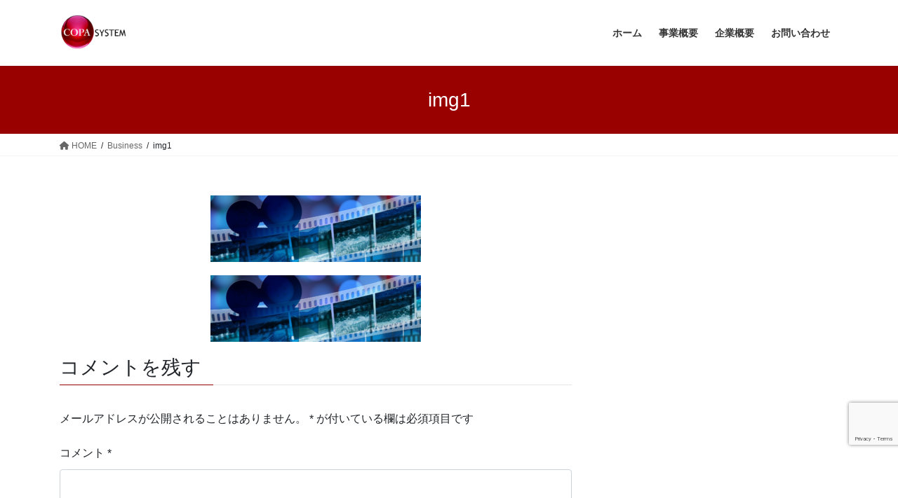

--- FILE ---
content_type: text/html; charset=utf-8
request_url: https://www.google.com/recaptcha/api2/anchor?ar=1&k=6LeYQTkhAAAAAOI4n0Ult9Z1vTsID-7Q3CAxZllT&co=aHR0cHM6Ly9jb3Bhc3lzdGVtLmNvLmpwOjQ0Mw..&hl=en&v=N67nZn4AqZkNcbeMu4prBgzg&size=invisible&anchor-ms=20000&execute-ms=30000&cb=lfe82a8ck5ru
body_size: 48604
content:
<!DOCTYPE HTML><html dir="ltr" lang="en"><head><meta http-equiv="Content-Type" content="text/html; charset=UTF-8">
<meta http-equiv="X-UA-Compatible" content="IE=edge">
<title>reCAPTCHA</title>
<style type="text/css">
/* cyrillic-ext */
@font-face {
  font-family: 'Roboto';
  font-style: normal;
  font-weight: 400;
  font-stretch: 100%;
  src: url(//fonts.gstatic.com/s/roboto/v48/KFO7CnqEu92Fr1ME7kSn66aGLdTylUAMa3GUBHMdazTgWw.woff2) format('woff2');
  unicode-range: U+0460-052F, U+1C80-1C8A, U+20B4, U+2DE0-2DFF, U+A640-A69F, U+FE2E-FE2F;
}
/* cyrillic */
@font-face {
  font-family: 'Roboto';
  font-style: normal;
  font-weight: 400;
  font-stretch: 100%;
  src: url(//fonts.gstatic.com/s/roboto/v48/KFO7CnqEu92Fr1ME7kSn66aGLdTylUAMa3iUBHMdazTgWw.woff2) format('woff2');
  unicode-range: U+0301, U+0400-045F, U+0490-0491, U+04B0-04B1, U+2116;
}
/* greek-ext */
@font-face {
  font-family: 'Roboto';
  font-style: normal;
  font-weight: 400;
  font-stretch: 100%;
  src: url(//fonts.gstatic.com/s/roboto/v48/KFO7CnqEu92Fr1ME7kSn66aGLdTylUAMa3CUBHMdazTgWw.woff2) format('woff2');
  unicode-range: U+1F00-1FFF;
}
/* greek */
@font-face {
  font-family: 'Roboto';
  font-style: normal;
  font-weight: 400;
  font-stretch: 100%;
  src: url(//fonts.gstatic.com/s/roboto/v48/KFO7CnqEu92Fr1ME7kSn66aGLdTylUAMa3-UBHMdazTgWw.woff2) format('woff2');
  unicode-range: U+0370-0377, U+037A-037F, U+0384-038A, U+038C, U+038E-03A1, U+03A3-03FF;
}
/* math */
@font-face {
  font-family: 'Roboto';
  font-style: normal;
  font-weight: 400;
  font-stretch: 100%;
  src: url(//fonts.gstatic.com/s/roboto/v48/KFO7CnqEu92Fr1ME7kSn66aGLdTylUAMawCUBHMdazTgWw.woff2) format('woff2');
  unicode-range: U+0302-0303, U+0305, U+0307-0308, U+0310, U+0312, U+0315, U+031A, U+0326-0327, U+032C, U+032F-0330, U+0332-0333, U+0338, U+033A, U+0346, U+034D, U+0391-03A1, U+03A3-03A9, U+03B1-03C9, U+03D1, U+03D5-03D6, U+03F0-03F1, U+03F4-03F5, U+2016-2017, U+2034-2038, U+203C, U+2040, U+2043, U+2047, U+2050, U+2057, U+205F, U+2070-2071, U+2074-208E, U+2090-209C, U+20D0-20DC, U+20E1, U+20E5-20EF, U+2100-2112, U+2114-2115, U+2117-2121, U+2123-214F, U+2190, U+2192, U+2194-21AE, U+21B0-21E5, U+21F1-21F2, U+21F4-2211, U+2213-2214, U+2216-22FF, U+2308-230B, U+2310, U+2319, U+231C-2321, U+2336-237A, U+237C, U+2395, U+239B-23B7, U+23D0, U+23DC-23E1, U+2474-2475, U+25AF, U+25B3, U+25B7, U+25BD, U+25C1, U+25CA, U+25CC, U+25FB, U+266D-266F, U+27C0-27FF, U+2900-2AFF, U+2B0E-2B11, U+2B30-2B4C, U+2BFE, U+3030, U+FF5B, U+FF5D, U+1D400-1D7FF, U+1EE00-1EEFF;
}
/* symbols */
@font-face {
  font-family: 'Roboto';
  font-style: normal;
  font-weight: 400;
  font-stretch: 100%;
  src: url(//fonts.gstatic.com/s/roboto/v48/KFO7CnqEu92Fr1ME7kSn66aGLdTylUAMaxKUBHMdazTgWw.woff2) format('woff2');
  unicode-range: U+0001-000C, U+000E-001F, U+007F-009F, U+20DD-20E0, U+20E2-20E4, U+2150-218F, U+2190, U+2192, U+2194-2199, U+21AF, U+21E6-21F0, U+21F3, U+2218-2219, U+2299, U+22C4-22C6, U+2300-243F, U+2440-244A, U+2460-24FF, U+25A0-27BF, U+2800-28FF, U+2921-2922, U+2981, U+29BF, U+29EB, U+2B00-2BFF, U+4DC0-4DFF, U+FFF9-FFFB, U+10140-1018E, U+10190-1019C, U+101A0, U+101D0-101FD, U+102E0-102FB, U+10E60-10E7E, U+1D2C0-1D2D3, U+1D2E0-1D37F, U+1F000-1F0FF, U+1F100-1F1AD, U+1F1E6-1F1FF, U+1F30D-1F30F, U+1F315, U+1F31C, U+1F31E, U+1F320-1F32C, U+1F336, U+1F378, U+1F37D, U+1F382, U+1F393-1F39F, U+1F3A7-1F3A8, U+1F3AC-1F3AF, U+1F3C2, U+1F3C4-1F3C6, U+1F3CA-1F3CE, U+1F3D4-1F3E0, U+1F3ED, U+1F3F1-1F3F3, U+1F3F5-1F3F7, U+1F408, U+1F415, U+1F41F, U+1F426, U+1F43F, U+1F441-1F442, U+1F444, U+1F446-1F449, U+1F44C-1F44E, U+1F453, U+1F46A, U+1F47D, U+1F4A3, U+1F4B0, U+1F4B3, U+1F4B9, U+1F4BB, U+1F4BF, U+1F4C8-1F4CB, U+1F4D6, U+1F4DA, U+1F4DF, U+1F4E3-1F4E6, U+1F4EA-1F4ED, U+1F4F7, U+1F4F9-1F4FB, U+1F4FD-1F4FE, U+1F503, U+1F507-1F50B, U+1F50D, U+1F512-1F513, U+1F53E-1F54A, U+1F54F-1F5FA, U+1F610, U+1F650-1F67F, U+1F687, U+1F68D, U+1F691, U+1F694, U+1F698, U+1F6AD, U+1F6B2, U+1F6B9-1F6BA, U+1F6BC, U+1F6C6-1F6CF, U+1F6D3-1F6D7, U+1F6E0-1F6EA, U+1F6F0-1F6F3, U+1F6F7-1F6FC, U+1F700-1F7FF, U+1F800-1F80B, U+1F810-1F847, U+1F850-1F859, U+1F860-1F887, U+1F890-1F8AD, U+1F8B0-1F8BB, U+1F8C0-1F8C1, U+1F900-1F90B, U+1F93B, U+1F946, U+1F984, U+1F996, U+1F9E9, U+1FA00-1FA6F, U+1FA70-1FA7C, U+1FA80-1FA89, U+1FA8F-1FAC6, U+1FACE-1FADC, U+1FADF-1FAE9, U+1FAF0-1FAF8, U+1FB00-1FBFF;
}
/* vietnamese */
@font-face {
  font-family: 'Roboto';
  font-style: normal;
  font-weight: 400;
  font-stretch: 100%;
  src: url(//fonts.gstatic.com/s/roboto/v48/KFO7CnqEu92Fr1ME7kSn66aGLdTylUAMa3OUBHMdazTgWw.woff2) format('woff2');
  unicode-range: U+0102-0103, U+0110-0111, U+0128-0129, U+0168-0169, U+01A0-01A1, U+01AF-01B0, U+0300-0301, U+0303-0304, U+0308-0309, U+0323, U+0329, U+1EA0-1EF9, U+20AB;
}
/* latin-ext */
@font-face {
  font-family: 'Roboto';
  font-style: normal;
  font-weight: 400;
  font-stretch: 100%;
  src: url(//fonts.gstatic.com/s/roboto/v48/KFO7CnqEu92Fr1ME7kSn66aGLdTylUAMa3KUBHMdazTgWw.woff2) format('woff2');
  unicode-range: U+0100-02BA, U+02BD-02C5, U+02C7-02CC, U+02CE-02D7, U+02DD-02FF, U+0304, U+0308, U+0329, U+1D00-1DBF, U+1E00-1E9F, U+1EF2-1EFF, U+2020, U+20A0-20AB, U+20AD-20C0, U+2113, U+2C60-2C7F, U+A720-A7FF;
}
/* latin */
@font-face {
  font-family: 'Roboto';
  font-style: normal;
  font-weight: 400;
  font-stretch: 100%;
  src: url(//fonts.gstatic.com/s/roboto/v48/KFO7CnqEu92Fr1ME7kSn66aGLdTylUAMa3yUBHMdazQ.woff2) format('woff2');
  unicode-range: U+0000-00FF, U+0131, U+0152-0153, U+02BB-02BC, U+02C6, U+02DA, U+02DC, U+0304, U+0308, U+0329, U+2000-206F, U+20AC, U+2122, U+2191, U+2193, U+2212, U+2215, U+FEFF, U+FFFD;
}
/* cyrillic-ext */
@font-face {
  font-family: 'Roboto';
  font-style: normal;
  font-weight: 500;
  font-stretch: 100%;
  src: url(//fonts.gstatic.com/s/roboto/v48/KFO7CnqEu92Fr1ME7kSn66aGLdTylUAMa3GUBHMdazTgWw.woff2) format('woff2');
  unicode-range: U+0460-052F, U+1C80-1C8A, U+20B4, U+2DE0-2DFF, U+A640-A69F, U+FE2E-FE2F;
}
/* cyrillic */
@font-face {
  font-family: 'Roboto';
  font-style: normal;
  font-weight: 500;
  font-stretch: 100%;
  src: url(//fonts.gstatic.com/s/roboto/v48/KFO7CnqEu92Fr1ME7kSn66aGLdTylUAMa3iUBHMdazTgWw.woff2) format('woff2');
  unicode-range: U+0301, U+0400-045F, U+0490-0491, U+04B0-04B1, U+2116;
}
/* greek-ext */
@font-face {
  font-family: 'Roboto';
  font-style: normal;
  font-weight: 500;
  font-stretch: 100%;
  src: url(//fonts.gstatic.com/s/roboto/v48/KFO7CnqEu92Fr1ME7kSn66aGLdTylUAMa3CUBHMdazTgWw.woff2) format('woff2');
  unicode-range: U+1F00-1FFF;
}
/* greek */
@font-face {
  font-family: 'Roboto';
  font-style: normal;
  font-weight: 500;
  font-stretch: 100%;
  src: url(//fonts.gstatic.com/s/roboto/v48/KFO7CnqEu92Fr1ME7kSn66aGLdTylUAMa3-UBHMdazTgWw.woff2) format('woff2');
  unicode-range: U+0370-0377, U+037A-037F, U+0384-038A, U+038C, U+038E-03A1, U+03A3-03FF;
}
/* math */
@font-face {
  font-family: 'Roboto';
  font-style: normal;
  font-weight: 500;
  font-stretch: 100%;
  src: url(//fonts.gstatic.com/s/roboto/v48/KFO7CnqEu92Fr1ME7kSn66aGLdTylUAMawCUBHMdazTgWw.woff2) format('woff2');
  unicode-range: U+0302-0303, U+0305, U+0307-0308, U+0310, U+0312, U+0315, U+031A, U+0326-0327, U+032C, U+032F-0330, U+0332-0333, U+0338, U+033A, U+0346, U+034D, U+0391-03A1, U+03A3-03A9, U+03B1-03C9, U+03D1, U+03D5-03D6, U+03F0-03F1, U+03F4-03F5, U+2016-2017, U+2034-2038, U+203C, U+2040, U+2043, U+2047, U+2050, U+2057, U+205F, U+2070-2071, U+2074-208E, U+2090-209C, U+20D0-20DC, U+20E1, U+20E5-20EF, U+2100-2112, U+2114-2115, U+2117-2121, U+2123-214F, U+2190, U+2192, U+2194-21AE, U+21B0-21E5, U+21F1-21F2, U+21F4-2211, U+2213-2214, U+2216-22FF, U+2308-230B, U+2310, U+2319, U+231C-2321, U+2336-237A, U+237C, U+2395, U+239B-23B7, U+23D0, U+23DC-23E1, U+2474-2475, U+25AF, U+25B3, U+25B7, U+25BD, U+25C1, U+25CA, U+25CC, U+25FB, U+266D-266F, U+27C0-27FF, U+2900-2AFF, U+2B0E-2B11, U+2B30-2B4C, U+2BFE, U+3030, U+FF5B, U+FF5D, U+1D400-1D7FF, U+1EE00-1EEFF;
}
/* symbols */
@font-face {
  font-family: 'Roboto';
  font-style: normal;
  font-weight: 500;
  font-stretch: 100%;
  src: url(//fonts.gstatic.com/s/roboto/v48/KFO7CnqEu92Fr1ME7kSn66aGLdTylUAMaxKUBHMdazTgWw.woff2) format('woff2');
  unicode-range: U+0001-000C, U+000E-001F, U+007F-009F, U+20DD-20E0, U+20E2-20E4, U+2150-218F, U+2190, U+2192, U+2194-2199, U+21AF, U+21E6-21F0, U+21F3, U+2218-2219, U+2299, U+22C4-22C6, U+2300-243F, U+2440-244A, U+2460-24FF, U+25A0-27BF, U+2800-28FF, U+2921-2922, U+2981, U+29BF, U+29EB, U+2B00-2BFF, U+4DC0-4DFF, U+FFF9-FFFB, U+10140-1018E, U+10190-1019C, U+101A0, U+101D0-101FD, U+102E0-102FB, U+10E60-10E7E, U+1D2C0-1D2D3, U+1D2E0-1D37F, U+1F000-1F0FF, U+1F100-1F1AD, U+1F1E6-1F1FF, U+1F30D-1F30F, U+1F315, U+1F31C, U+1F31E, U+1F320-1F32C, U+1F336, U+1F378, U+1F37D, U+1F382, U+1F393-1F39F, U+1F3A7-1F3A8, U+1F3AC-1F3AF, U+1F3C2, U+1F3C4-1F3C6, U+1F3CA-1F3CE, U+1F3D4-1F3E0, U+1F3ED, U+1F3F1-1F3F3, U+1F3F5-1F3F7, U+1F408, U+1F415, U+1F41F, U+1F426, U+1F43F, U+1F441-1F442, U+1F444, U+1F446-1F449, U+1F44C-1F44E, U+1F453, U+1F46A, U+1F47D, U+1F4A3, U+1F4B0, U+1F4B3, U+1F4B9, U+1F4BB, U+1F4BF, U+1F4C8-1F4CB, U+1F4D6, U+1F4DA, U+1F4DF, U+1F4E3-1F4E6, U+1F4EA-1F4ED, U+1F4F7, U+1F4F9-1F4FB, U+1F4FD-1F4FE, U+1F503, U+1F507-1F50B, U+1F50D, U+1F512-1F513, U+1F53E-1F54A, U+1F54F-1F5FA, U+1F610, U+1F650-1F67F, U+1F687, U+1F68D, U+1F691, U+1F694, U+1F698, U+1F6AD, U+1F6B2, U+1F6B9-1F6BA, U+1F6BC, U+1F6C6-1F6CF, U+1F6D3-1F6D7, U+1F6E0-1F6EA, U+1F6F0-1F6F3, U+1F6F7-1F6FC, U+1F700-1F7FF, U+1F800-1F80B, U+1F810-1F847, U+1F850-1F859, U+1F860-1F887, U+1F890-1F8AD, U+1F8B0-1F8BB, U+1F8C0-1F8C1, U+1F900-1F90B, U+1F93B, U+1F946, U+1F984, U+1F996, U+1F9E9, U+1FA00-1FA6F, U+1FA70-1FA7C, U+1FA80-1FA89, U+1FA8F-1FAC6, U+1FACE-1FADC, U+1FADF-1FAE9, U+1FAF0-1FAF8, U+1FB00-1FBFF;
}
/* vietnamese */
@font-face {
  font-family: 'Roboto';
  font-style: normal;
  font-weight: 500;
  font-stretch: 100%;
  src: url(//fonts.gstatic.com/s/roboto/v48/KFO7CnqEu92Fr1ME7kSn66aGLdTylUAMa3OUBHMdazTgWw.woff2) format('woff2');
  unicode-range: U+0102-0103, U+0110-0111, U+0128-0129, U+0168-0169, U+01A0-01A1, U+01AF-01B0, U+0300-0301, U+0303-0304, U+0308-0309, U+0323, U+0329, U+1EA0-1EF9, U+20AB;
}
/* latin-ext */
@font-face {
  font-family: 'Roboto';
  font-style: normal;
  font-weight: 500;
  font-stretch: 100%;
  src: url(//fonts.gstatic.com/s/roboto/v48/KFO7CnqEu92Fr1ME7kSn66aGLdTylUAMa3KUBHMdazTgWw.woff2) format('woff2');
  unicode-range: U+0100-02BA, U+02BD-02C5, U+02C7-02CC, U+02CE-02D7, U+02DD-02FF, U+0304, U+0308, U+0329, U+1D00-1DBF, U+1E00-1E9F, U+1EF2-1EFF, U+2020, U+20A0-20AB, U+20AD-20C0, U+2113, U+2C60-2C7F, U+A720-A7FF;
}
/* latin */
@font-face {
  font-family: 'Roboto';
  font-style: normal;
  font-weight: 500;
  font-stretch: 100%;
  src: url(//fonts.gstatic.com/s/roboto/v48/KFO7CnqEu92Fr1ME7kSn66aGLdTylUAMa3yUBHMdazQ.woff2) format('woff2');
  unicode-range: U+0000-00FF, U+0131, U+0152-0153, U+02BB-02BC, U+02C6, U+02DA, U+02DC, U+0304, U+0308, U+0329, U+2000-206F, U+20AC, U+2122, U+2191, U+2193, U+2212, U+2215, U+FEFF, U+FFFD;
}
/* cyrillic-ext */
@font-face {
  font-family: 'Roboto';
  font-style: normal;
  font-weight: 900;
  font-stretch: 100%;
  src: url(//fonts.gstatic.com/s/roboto/v48/KFO7CnqEu92Fr1ME7kSn66aGLdTylUAMa3GUBHMdazTgWw.woff2) format('woff2');
  unicode-range: U+0460-052F, U+1C80-1C8A, U+20B4, U+2DE0-2DFF, U+A640-A69F, U+FE2E-FE2F;
}
/* cyrillic */
@font-face {
  font-family: 'Roboto';
  font-style: normal;
  font-weight: 900;
  font-stretch: 100%;
  src: url(//fonts.gstatic.com/s/roboto/v48/KFO7CnqEu92Fr1ME7kSn66aGLdTylUAMa3iUBHMdazTgWw.woff2) format('woff2');
  unicode-range: U+0301, U+0400-045F, U+0490-0491, U+04B0-04B1, U+2116;
}
/* greek-ext */
@font-face {
  font-family: 'Roboto';
  font-style: normal;
  font-weight: 900;
  font-stretch: 100%;
  src: url(//fonts.gstatic.com/s/roboto/v48/KFO7CnqEu92Fr1ME7kSn66aGLdTylUAMa3CUBHMdazTgWw.woff2) format('woff2');
  unicode-range: U+1F00-1FFF;
}
/* greek */
@font-face {
  font-family: 'Roboto';
  font-style: normal;
  font-weight: 900;
  font-stretch: 100%;
  src: url(//fonts.gstatic.com/s/roboto/v48/KFO7CnqEu92Fr1ME7kSn66aGLdTylUAMa3-UBHMdazTgWw.woff2) format('woff2');
  unicode-range: U+0370-0377, U+037A-037F, U+0384-038A, U+038C, U+038E-03A1, U+03A3-03FF;
}
/* math */
@font-face {
  font-family: 'Roboto';
  font-style: normal;
  font-weight: 900;
  font-stretch: 100%;
  src: url(//fonts.gstatic.com/s/roboto/v48/KFO7CnqEu92Fr1ME7kSn66aGLdTylUAMawCUBHMdazTgWw.woff2) format('woff2');
  unicode-range: U+0302-0303, U+0305, U+0307-0308, U+0310, U+0312, U+0315, U+031A, U+0326-0327, U+032C, U+032F-0330, U+0332-0333, U+0338, U+033A, U+0346, U+034D, U+0391-03A1, U+03A3-03A9, U+03B1-03C9, U+03D1, U+03D5-03D6, U+03F0-03F1, U+03F4-03F5, U+2016-2017, U+2034-2038, U+203C, U+2040, U+2043, U+2047, U+2050, U+2057, U+205F, U+2070-2071, U+2074-208E, U+2090-209C, U+20D0-20DC, U+20E1, U+20E5-20EF, U+2100-2112, U+2114-2115, U+2117-2121, U+2123-214F, U+2190, U+2192, U+2194-21AE, U+21B0-21E5, U+21F1-21F2, U+21F4-2211, U+2213-2214, U+2216-22FF, U+2308-230B, U+2310, U+2319, U+231C-2321, U+2336-237A, U+237C, U+2395, U+239B-23B7, U+23D0, U+23DC-23E1, U+2474-2475, U+25AF, U+25B3, U+25B7, U+25BD, U+25C1, U+25CA, U+25CC, U+25FB, U+266D-266F, U+27C0-27FF, U+2900-2AFF, U+2B0E-2B11, U+2B30-2B4C, U+2BFE, U+3030, U+FF5B, U+FF5D, U+1D400-1D7FF, U+1EE00-1EEFF;
}
/* symbols */
@font-face {
  font-family: 'Roboto';
  font-style: normal;
  font-weight: 900;
  font-stretch: 100%;
  src: url(//fonts.gstatic.com/s/roboto/v48/KFO7CnqEu92Fr1ME7kSn66aGLdTylUAMaxKUBHMdazTgWw.woff2) format('woff2');
  unicode-range: U+0001-000C, U+000E-001F, U+007F-009F, U+20DD-20E0, U+20E2-20E4, U+2150-218F, U+2190, U+2192, U+2194-2199, U+21AF, U+21E6-21F0, U+21F3, U+2218-2219, U+2299, U+22C4-22C6, U+2300-243F, U+2440-244A, U+2460-24FF, U+25A0-27BF, U+2800-28FF, U+2921-2922, U+2981, U+29BF, U+29EB, U+2B00-2BFF, U+4DC0-4DFF, U+FFF9-FFFB, U+10140-1018E, U+10190-1019C, U+101A0, U+101D0-101FD, U+102E0-102FB, U+10E60-10E7E, U+1D2C0-1D2D3, U+1D2E0-1D37F, U+1F000-1F0FF, U+1F100-1F1AD, U+1F1E6-1F1FF, U+1F30D-1F30F, U+1F315, U+1F31C, U+1F31E, U+1F320-1F32C, U+1F336, U+1F378, U+1F37D, U+1F382, U+1F393-1F39F, U+1F3A7-1F3A8, U+1F3AC-1F3AF, U+1F3C2, U+1F3C4-1F3C6, U+1F3CA-1F3CE, U+1F3D4-1F3E0, U+1F3ED, U+1F3F1-1F3F3, U+1F3F5-1F3F7, U+1F408, U+1F415, U+1F41F, U+1F426, U+1F43F, U+1F441-1F442, U+1F444, U+1F446-1F449, U+1F44C-1F44E, U+1F453, U+1F46A, U+1F47D, U+1F4A3, U+1F4B0, U+1F4B3, U+1F4B9, U+1F4BB, U+1F4BF, U+1F4C8-1F4CB, U+1F4D6, U+1F4DA, U+1F4DF, U+1F4E3-1F4E6, U+1F4EA-1F4ED, U+1F4F7, U+1F4F9-1F4FB, U+1F4FD-1F4FE, U+1F503, U+1F507-1F50B, U+1F50D, U+1F512-1F513, U+1F53E-1F54A, U+1F54F-1F5FA, U+1F610, U+1F650-1F67F, U+1F687, U+1F68D, U+1F691, U+1F694, U+1F698, U+1F6AD, U+1F6B2, U+1F6B9-1F6BA, U+1F6BC, U+1F6C6-1F6CF, U+1F6D3-1F6D7, U+1F6E0-1F6EA, U+1F6F0-1F6F3, U+1F6F7-1F6FC, U+1F700-1F7FF, U+1F800-1F80B, U+1F810-1F847, U+1F850-1F859, U+1F860-1F887, U+1F890-1F8AD, U+1F8B0-1F8BB, U+1F8C0-1F8C1, U+1F900-1F90B, U+1F93B, U+1F946, U+1F984, U+1F996, U+1F9E9, U+1FA00-1FA6F, U+1FA70-1FA7C, U+1FA80-1FA89, U+1FA8F-1FAC6, U+1FACE-1FADC, U+1FADF-1FAE9, U+1FAF0-1FAF8, U+1FB00-1FBFF;
}
/* vietnamese */
@font-face {
  font-family: 'Roboto';
  font-style: normal;
  font-weight: 900;
  font-stretch: 100%;
  src: url(//fonts.gstatic.com/s/roboto/v48/KFO7CnqEu92Fr1ME7kSn66aGLdTylUAMa3OUBHMdazTgWw.woff2) format('woff2');
  unicode-range: U+0102-0103, U+0110-0111, U+0128-0129, U+0168-0169, U+01A0-01A1, U+01AF-01B0, U+0300-0301, U+0303-0304, U+0308-0309, U+0323, U+0329, U+1EA0-1EF9, U+20AB;
}
/* latin-ext */
@font-face {
  font-family: 'Roboto';
  font-style: normal;
  font-weight: 900;
  font-stretch: 100%;
  src: url(//fonts.gstatic.com/s/roboto/v48/KFO7CnqEu92Fr1ME7kSn66aGLdTylUAMa3KUBHMdazTgWw.woff2) format('woff2');
  unicode-range: U+0100-02BA, U+02BD-02C5, U+02C7-02CC, U+02CE-02D7, U+02DD-02FF, U+0304, U+0308, U+0329, U+1D00-1DBF, U+1E00-1E9F, U+1EF2-1EFF, U+2020, U+20A0-20AB, U+20AD-20C0, U+2113, U+2C60-2C7F, U+A720-A7FF;
}
/* latin */
@font-face {
  font-family: 'Roboto';
  font-style: normal;
  font-weight: 900;
  font-stretch: 100%;
  src: url(//fonts.gstatic.com/s/roboto/v48/KFO7CnqEu92Fr1ME7kSn66aGLdTylUAMa3yUBHMdazQ.woff2) format('woff2');
  unicode-range: U+0000-00FF, U+0131, U+0152-0153, U+02BB-02BC, U+02C6, U+02DA, U+02DC, U+0304, U+0308, U+0329, U+2000-206F, U+20AC, U+2122, U+2191, U+2193, U+2212, U+2215, U+FEFF, U+FFFD;
}

</style>
<link rel="stylesheet" type="text/css" href="https://www.gstatic.com/recaptcha/releases/N67nZn4AqZkNcbeMu4prBgzg/styles__ltr.css">
<script nonce="VVYoUFDzhyWj8haMH8bYYg" type="text/javascript">window['__recaptcha_api'] = 'https://www.google.com/recaptcha/api2/';</script>
<script type="text/javascript" src="https://www.gstatic.com/recaptcha/releases/N67nZn4AqZkNcbeMu4prBgzg/recaptcha__en.js" nonce="VVYoUFDzhyWj8haMH8bYYg">
      
    </script></head>
<body><div id="rc-anchor-alert" class="rc-anchor-alert"></div>
<input type="hidden" id="recaptcha-token" value="[base64]">
<script type="text/javascript" nonce="VVYoUFDzhyWj8haMH8bYYg">
      recaptcha.anchor.Main.init("[\x22ainput\x22,[\x22bgdata\x22,\x22\x22,\[base64]/[base64]/[base64]/[base64]/[base64]/UltsKytdPUU6KEU8MjA0OD9SW2wrK109RT4+NnwxOTI6KChFJjY0NTEyKT09NTUyOTYmJk0rMTxjLmxlbmd0aCYmKGMuY2hhckNvZGVBdChNKzEpJjY0NTEyKT09NTYzMjA/[base64]/[base64]/[base64]/[base64]/[base64]/[base64]/[base64]\x22,\[base64]\\u003d\\u003d\x22,\x22GsKQw7hTw4nCu8OAwq1fNcOzwqEGG8K4wqrDk8KCw7bCpg5RwoDCpggsG8KJDcKvWcKqw4Zowqwvw7ZvVFfChcO8E33Cr8KCMF17w7zDkjw+aDTCiMO1w7QdwroiARR/V8OKwqjDmGrDkMOcZsKASMKGC8OBSG7CrMOSw5/DqSIsw5bDv8KJwqPDjSxTwo3Cm8K/wrRxw7Z7w63DgG0EK2PCh8OVSMOuw5ZDw5HDsDfCsl86w4Juw47Ciz3DnCR4D8O4E3/Di8KODy/[base64]/w6fDgzTCoMKmRcKdwovDncOXw4YMGgRnw61nPMKzwqrCrlzCucKUw6MywpHCnsK6w6/CpzlKwqjDojxJB8O9KQhxwpfDl8Otw6PDrylTWsOYO8OZw7h1TsONPF5awoUFXcOfw5Rpw4wBw7vClkAhw73DucKcw47CkcOREl8gBcOVGxnDkFfDhAl4woDCo8KnwozDpCDDhMKfJx3DisKmwp/CqsO6SyHClFHCpmkFwqvDgsKvPsKHVcKVw59RwqvDqMOzwq82w5XCs8KPw5nCtSLDsUdEUsO/wqAQOH7CssK7w5fCicOTwpbCmVnCicOlw4bCsjTDn8Kow6HCmcKtw7N+HS9XJcO8wpYDwpxHPsO2CxcmR8KnIELDg8K8C8Klw5bCkijCjAV2fXVjwqvDnT8fVV/CkMK4PgDDgMOdw5l4K23CqgjDg8Omw5gpw4jDtcOaWQfDm8OQw58cbcKCwr7DqMKnOjg1SHrDlFkQwpxyIcKmKMORwrAwwooPw4jCuMOFLMKZw6ZkwrbCucOBwpYbw7/Ci2PDhcOPFVF/wpXCtUMPEsKjacO/woLCtMOvw57DtnfCssKidX4yw47DrknCqkDDpGjDu8KbwqM1woTCvcODwr1ZVAxTCsObTlcHwr/CgRF5SyFhSMOQWcOuwp/DjxYtwpHDijh6w6rDlMOdwptVwpDCnHTCi0nCjMK3QcKHEcOPw7oawrxrwqXCscODe1BXZyPChcK+w55Cw53Cizgtw7FxCsKGwrDDpcKiAMK1wpHDjcK/w4Mdw6xqNFlbwpEVBR/Cl1zDu8O9CF3CqljDsxNNJcOtwqDDnUoPwoHCn8KuP19Nw5PDsMOOcsKLMyHDtznCjB4DwolNbBTCkcO1w4QrRk7DpSzDvsOwO3/[base64]/[base64]/w43Dqz7CmHQiw6/[base64]/CrTTCmkXDrFxFV8KRwpPDjTJiA0preCY8UlNgw6JtIifDuWrDmcKMw5/CsGAWRUzDgzIGGFnCvsOJw4whc8KhWV4UwpR0XF1Xw77DvsOiw4nCpAUnwqJ6cCwwwrxUw7nCpC1WwqhpNcKPwpLCksO0w4wBw7RHNMONwoDDqcKBEMObwrjDkVTDqC3CpcOrwr/[base64]/[base64]/Dv2XChkozTsKXw43DkcOEwqfCowZGAcOZHBQ+w61Fw7/[base64]/CtcOqwq1yw6PDpMOTHcOAw6hEw6ZXw6fDgSrCgsKWBkDDncKNw4fDh8OJAsKgw7s4w6kLb1pgFgVANVvDp05Swowmw6XDrsKnw57DgMO6McOAwosTLsKCA8Kjw47CsGkJfTjCun/ChXPDk8Kkw7TDn8OkwpdOw6kMdUTDoQ7CuE3CmDjDmcO6w7N5PMK3wqFgSsOLEMOWA8O5w7XDpsK+w41zwpJWw4TDqxgqw5YDwp7DlhVSU8OBR8KGw5HDvcOHXhwfwo3DghoQSRd6YB/Dj8K4C8KiQCltf8O5dsOcwrbDl8O+wpXDrMKbSzbCg8OKQcKywrvDmsOdJmLDj19xw47DmMKCGjPCocO3w5nDqW/CvcK9RsO2AsKrZ8Kaw6TDnMOsYMO5w5daw7pWeMO2w7hmw6pLOg1AwoBTw7PDtcOtwrF0wqLCrMO5wqtGw5jDnnvDi8OywqvDrGAyZ8KNw7jDrn95w4VxVMOrw6IAKMO/FCZ/w5dFV8KoHUsiw74vwrtPwr1sRQRzKh/[base64]/DmWvDmiXCjVspwrXDiw0Gw6jCnwXCnMKdwqcmUVIOR8KQehrDvcKYw5URaAjDuXAQw6/[base64]/DtcKsGVUpwoB8w4HDm8OJdSp0UMKSMmV/wqYdwp7Dj1YdMsKhw4w0JUtxB19CEVkwwrAjf8O5EsO2Bw3DicOYe2rDiQHCkMKgRMO4EVEzfsO8w4hOaMOhVAfCnsO5PMKZwoBbwr07WWHCtMOzFcOhFV/CuMO9wosbw4ksw6PDl8Onw69WVUAQYMKzw6oVG8Krwp4xwqZ+wo5RAcKlRl3CrsOZJcK7dMOeJRDCicKTwpTCnMOkX1ZMw7rDmjwhLFzCn0vDgBcBw4zDvQ/[base64]/[base64]/XsOHdcKcOTXDgsOOwo3Dsn9VAMKlDFwUw4jCmsK/K8Knc8KHwolVwpDCnzclwoFlXFTDqGEvw4kDDnnDt8ORdDQ6SH3DrMKkbnHChzfDiR19QCYNwqTDt0nCnXZ7woHDszMbw4IKwp4cJMOuw4xsHk3DpMKIw4J/[base64]/[base64]/CoC5uQsOuw65JWgoUwpsNWyrDvT0qTMOSwp/CqQw0wpDChjjDmMOBwpzDiGrDpsKLYsOWw5fDpgLDg8KQwrDCj0PDuwsHwpR7wrsOOE/CpcO+wr7DicOXc8KBLXDCs8KLfDoxwoMgGjvDjgnCjFYICsOjaVTDt2rCk8KKwo/[base64]/Dm8O2wr4OC8OlAMOlRsOpFUF4EwHCtcOOMsKdw43DkcOsw63DqkZpwpTCm0tMMF/CsirDvxTCucOxYjzCsMKrFhQOw5HCqsKJwoVHXsKkw4Mvw5ggwrI3GwRrY8KKwph0woDCiHfDusKORyDCmTfCl8K3w4RSRWo3NEDCm8OLA8Kkf8KDCMOEw5o1wqrCssOLIsOKw4NZHMORAm/DhiMYwo/[base64]/Dh8OLwoY8w5t8wo5ZfFwlRcK3cV7DtMKJVsKqF21pHhDCi34FwpjDg1wAW8KHwo84wrUJwp9pwr1feUVBJsO6ScO/wpx+wqRewqrDqsK9FsK+woddDx0PTsOew7l8CVIjZAQJwqvDhsOUIsKpNcOdCTHCiD7CiMO9AsKIP0B+w63DsMOVRcO8woFpM8KGJW3Ct8OCw7/CpmfCoWsBw6HCjMOYw6okYg82M8KQfy7CkgXCg0AcwpHDvsOVw73DlT3DlCZyDR11ZsKOwpAgHcOaw5pcwp9gCsKPwpfClcOcw5QwwpPDhQRTESTCqsO/w4RFeMKJw4HDscKAw5zCmR4xwqNqajQkZFYyw4dSwrl5w5IcHsKQC8Oqw4zDr0FLBcOKw53Ds8OTP15Jw6/CknzDgmvDuzjCucKxIlVmJ8OJF8OPw5ZFwqHCj27Ch8K7w6zDjcOMwo4GbU4ZQcO3AH7CmMO5FXshw7szw7LDs8OVw5HDpMO7wrHCh2p9w6fCjcOgwqJMwrPCnx9+wrfCu8Kbw55Zw4gyE8K0QMOOw5XCmUpcYSt/wqjDsMKQwrXClGvDmnnDuHvCtlrCiTTDjExCwpZXRSPCgcKBw4HClsKOw4FkAxHCm8KZwpXDmRZRAsKuw4fCvHp8w7l0Vmgyw50UOjLDrEUfw4xQBEx1wqLCsXo7w6tDG8KKKALCvELDgsKOw7PDoMOcRcKRwppkwo/CosKUwrd+MMOzwr/CncKhG8K0Wx7DnsOXMgvDsmBaHMKIwrLCsMOEccKvZcOCwpHChEnDriXDsBbChQjCn8O/EDILw5dGw7zDpMKUCVrDiFHCmS0Fw53ClMK9b8KCw5lBw5VFwqDCo8KOScOwAG7CqMK6w6nChBjCv3zCqsK3w5dUXcOZaUhCQcKkbsOdCMK5AGAYMMKOwpYRFF3CqsKJRMOnw5AlwpwSbXNLw4BFw4rDn8KVWcKwwrMPw5rDlsKhwp7Ds0YSVsK0w7bDtF/Dm8OnwocfwoNrwqnCkMOXw4LCsjZ5wrJmwpVPw6fCkxLDhVlhR2J5MsKJwrw5d8Ohw6rDsmDDiMOEw65nJsO6E1XCkcK1DBIdUw0OwoJ8wpdhN1/DvcOEUWHDksKaDnYow45tJsOow4rDliLCi3PCvzbDocK6wrnCpcODZMKZUn3DnV1gw6RlYsOcw4kRw6RQDsO8XEHDqsKzeMOaw5jCv8KRAEkQVsOiwrHDiH5jwpLChkHChMO6HcOSDy/CnhvDoAHCtMOJAEfDg1Ubwo1nAWJeJcOHwr1HMsKsw7zCskPDmmrDv8KBwqfDvildw5XDvg5bF8OEw7bDimPCny9fw7TCkxsLwofCg8KeScOLbMOvw6/DnEd1XSrDo2Rxw6ppWSnChw02woPCs8KhJkcTwpoBwpZXwqtQw5YWL8OcfMOzwqhkwo8nbUnDnHUEM8ODwrvDrTh8wqNvwqrDisOTXsKtSsOcFB0bwpojwojCtcOsZsK7ElNoOsOgESfDrW/[base64]/w41bw5kCwr8OD8KnwrjCtcOYwqfDt0nCtm4XGcKXDMOmOGbChsO1YDkpasORa2NMPTfDiMOJwpLDvFHDnsKtw44Mw4QEwpwhwpAnYEfCgcOTHcK2FMK+KsO2W8K7wpN+w416Uz8DC2IHw4bCiW/[base64]/ClcOtcmPCowonYULDuwAyw6MsDMO2JybDsB3DpMK8f0wMOX3CvD0Iw5c/emwuwotCwoU4cFHDnsOYwqrCsVhzcsKFF8K4T8Krdx8LG8KDEMKIwrIMw6TCtWx0HUzDvzpndcK+C24iESBiQlsjJjzCgWXDsG/DvDgPwpQaw45OGMKZSkpuLMKhwqjCmsKMwo/CvWYpw7MaXcKTSMOMSFjCuH13w4l6EkTDjR/DjMOUw7vCnVpxbBnDkytIX8OSwrJBEBRlS01eVCdrBnLCmC/Co8OxDgnDnlHDiRLCgV3DoTvDn2fCuQrCjMK2AsK0GRXDhMOuUFgFKBRGYz7ClXlsVgNTYcKBw5bDoMKRfcOOYMOVasKIZhYkfmslw43Cl8O0HVllw5zDpkTCoMO8w4TDgEDCphxFw5JcwpR/J8Kww4fDtHg2w5bDjWrChMKYcsOuw7IpDcKTVg5JVMK4w6hAwqbDgQ3DvsO0w4fDg8K7wrYGw4vCvAvDrMKmFcKvw43CgcO0wonCtGHCgEJ8b2XCgTcOw4YGw7nCgxHDgcK+w6zDjhAtFsKDw7/DpcKkDsO5wowFw7/DrsOSw5bDoMOJwq/DmMOsHzcGQRMvw7EyKMOBCMK6Xw56fBBPw4DDucOIwqRhwp7CpjErwr04wr7DugPDkRd+wqnDoxPCjMKARCt7XzjDosKRYsKnw7dmZsKSw7PCnQnCiMO0GcOhFGLDlzNYw4jDpg/CghAWQ8KowqvDvQXCsMOfJ8KkUC8oecOzwrsaFB/DmizCo2gyPMOuFMOMwq/DjBrDs8OfbjXDhRLConJlScKFwr/Dgw7CjxLDl0zDgUTCj3jCqV4xJAHCusO8IcO0woLCnsK/EyMfwqPDuMOuwoIKfhs7CcKOwr1EJ8O0w7Rqw5LCs8KmGl05wpDCkBwqw6fDsWRJwr0pwppWQW/[base64]/eQowC8KLwpnDonktw4c0Wk7CtzLDnDLCusOWXxM6w6HDm8OBw7TCjsOLwqE0wpA5w5sdw5Rvwr8Vwp/DtMOWw7ZswpI8XXPDisO1w6IQwoYaw7MdNMO/E8Kww6fCj8Otw5Q2MHTDncOMw4fCu1PDjcKbw4fCqMOzw4R/Q8KWFsKxZcOxAcOwwrA4M8OUaRkDw4HDoituw7duw7HCiATDiMO3AMOPJirCt8Ocw4rDhlR6wpQ7aRUlw61FfsKcAsKdw4R0BF1cw5xdZFzCjVw/XMO7dU02UsKbw5/CtRtFe8KGZcKHVsOBFTnDsQjDhsOUwpvCnsKNwq/Dp8KjdMKAwrkYUcKcw74vwpvCmj0ZwqAxw7TDlwLDpyZrO8KSEcOscyptwpEuPcKHQsOjaFlQKlfCviHDhBfDgArDpcOtQMOawrnCuQhwwq8CR8OMITbCvsOCw7BfYElJw58aw6BgSMO2wq04JmvDmxg6woRzwog/Um0Rw4/DlsOBZ0/[base64]/[base64]/w6Z1w6PCu8O9M8O5Q8K+Y8OvOUkqYxDCjzTCjcK2BxBkwrQNw4HDlhAgcQPDrQJIJcKYNMOFw5zDjMO3wr/[base64]/[base64]/[base64]/Di2kswrFyCF7DuMOGwplHT8KjwqIxWGh5wrRuw547b8OtOTrDnUtpbcKUAiBPdMKmwo8Rw5XDicOxVSnChzTDnBDCtMOGMQPCosOSwrnDvWPCrsOnwoLDlztGw57CmMOUFDVFwroZw4sPWhHDlhh/IcOBwqI5wp3CoDBJwrEGJcOhX8KDwoDCo8Knw6TCgUkqwo5RwoXCiMKpw4HDt2bCgMOtBsKuw7/CuBZWeH00JlTCkcKrwpc2w4hSw7FmAsKfAsO1woPDhFXDiB4tw7gIDE/DrMKawrIYeEJuOMKHwokwW8OvSmdPw5UwwqQiLg3ChMKSw4HCksODGQ0Hw5zDqcKMw4/[base64]/wqbCksK4w5nDjMOkwqPDo8O5w5nDhFFJScKcw4o+RQhWw4fClTzCvsKEwpPDg8K4bcOwwoDDr8Kfw4XCgF1BwqUtLMOXwqVLw7Fbw5TCrcKiMRTCtAnCrXVcwrIxPcO3w4vDvMKSdcOJw6nCsMKnwq1XLi3Ck8KMwr/CtsKOQ0vDlQBWwrLDoHAkw7vCp1nCgHVhL3JRVsO+BHlVB1fDuznCosOLw7DCisOcVnnClE3CuAA8SHfDlsOcw6h+w7RewrNSwpd6dx7Dk1PDuMOldMKID8KIbTgHwpnCq1sSw6XCiG/CoMKHbcOVZQvCrMOMwqjDnMKqw64Mw5PCrsOnwqLCulA8wrMyFW/DjMKxw6jCqMKGeSs8Igc2wqwpfMKjwqVYZcO9wpTDq8OywpDDrcKBw6JDw5vDlsO/w5Rvwpp4wqDDlhcoDMK+PlZ2w73CvcOQwrQCwplQw4TDlWMXW8KaS8OHP0gINV1MYG1mVSfChTnDm1fCkcK0wp1ywq/[base64]/DvMOAf1A3OAA6YcOrYU1Nw58jNcKNw7HCoW5OF1rCvTvCqDoYdcKZw7piJGZKZxfCj8Oqw5BLJ8OxJMOERQRRw7FXwrfCkjPCncKfw4HDv8Kiw4HDiRgAwrbCuWEfwq/[base64]/[base64]/w5LCsMKbwoXDvAUOG8Omw5PCosOhwp9/GiovM8Ohw6XDtzJJw4ZHw7/DuE1xwoLDp0LCk8O4w5vDkcOxw4HCn8KbUsO2P8KLT8Oawrx9w45yw4pawq3CkMO7w6s1ZMK0aTPCszjCuELDscOMwpXCoF/ChsKDTTVYWi/CnBvDrMO6WMOlQVbDpsKcHS92ecKLXQXCssOsCsKGw7BdcT8Ww53Dv8OywrvDmi0gwo/[base64]/wo5MwoBULC/Djj0wwoLCpsKfw71Ja8K6JzLCpiHDjcORw48efsOtw5lrHMOMwpDCpMO/w7/DpMOuwoUNwpIAYcO9wqsMwqPCrjBpJcO3w5PChQJzwrbCgMOCQghFw6tfwo3CpMOowrM5PMKhwp5MwqrDicO6GsKdIcOdw7s/IxLCg8OYw4lsDjXDmVPCgnoLw6bCqhUrwo/ChcKwBcODDy4/wrXDocKyOHDDoMK8EW7DjEvDqB/[base64]/Dm27DsDbDjSMWwqXCosKaL14Fwq0/w7bDi8ORwr99FMKuFcKKwplFwolCBcOnw6XCtMKpw5gYQMKoWBzCq2zDhcOcew/CmRxPXMOewpEOwonDmcKjOHDCvgEFZ8OVFsKFUB00w4c8O8O/[base64]/DnsOBX8KgNMOPUsOJHMKXw6/DuMOdwoLDnTXDpMOnQsOWw7wKE2jDpxjCq8Khw7PCu8K+woHCkz3Cv8KtwpILaMKuPMKKU3ZOw4Vcw4U4U3koVMOSfCbDnx3CrsOxUjLCpGzDk15VTsOpwr/[base64]/CpjrCv11YwrQyHcOVWMKuwrcTT8O6OjoawpnCvsKFa8OxwqXDpj5/HcK3w7LDm8KqXyrDmsONUMODw5bDr8K1I8OBR8OSwp/DsXABw5MYwrXDi0l8esKeZClsw5fClCPCoMOIe8KLHcOvw5fChMOOSsKowoXDvsOCwqd2Uk4gwoLCksKQw4pEZ8OYccK/wpRYdMKQwoZUw7jCocK3VsO7w4/DhMK/Jn/DggHDm8KOw4vCs8KtYFp/KcO2V8OrwrcBwrw/C1hgCixSwpfCiVbCs8KGTgzDhXfCnU4+aCvDowgxGcKEJsOxQ2DCuXnDlcKKwodHwpcjBADCuMKRw4Y3An/CvDLDnSlyGMKvwobDggx4wqTCosO0OgMxw6fClsKmUHnCqDENw51xKMKpSMKEw73DhH/CqMKswqjCi8KcwrJVbMOuw43ChUwwwprDlcO7YQHCpToNBgrCslbDl8Oow5VmchrCl1PCq8OYwrwCw53DsCfDu38hw4rCv33Cg8OIRAE/RzTDgArDt8OOw6TDscK/[base64]/CmcOxwrdfOMOsMDEKw5PCgMO8UMOhw5nClWHDv0MkZj0gWH7CicKYwpfCnmoyR8OFNcO+w6/[base64]/VMOEHcKAwpvCqMOZKCXCkm4xw6nDjsOzwp7CtcO2fRbDqVjDmcOpwpw/SljDlsOaw4XDnsKSHsKdwoY5UHzDvGZPPj3Dv8OuKQDDiF7DmiZgwpt0ByLCunh2wofDsDR3w7TCo8O7w4DCrxvDnsKBw6t9wrDDjcO3w6Ziw5QIwrLDqhbDncOtY1QzesKBFAE5PsOSw4/CisO9wo7Dm8K4w6LDmcKqVU7DkcO9wqXDg8OsB20lw7dSFjIAIsOvH8KdT8Knw60Lw5l1Pk0VwoXDhwxfwrYtwrbCgEsKwr3CpMOHwp/[base64]/DsEs2w658w7dHwoTCk2UIUnp3w5oGw4vCgcKSeGg1d8Olw6M1G218w7V+w5tQBlklwp3CgV/[base64]/[base64]/ek/[base64]/worCgTHDhFVDwqXChcKmNCnCnlXDscOGdTHDvkvDrsOKEsOOGMKAw7nDqsK2wq0bw4/DsMOdUizCmj7Co0PDjkVjw63Ch0hQTy9VKcOFOsKVw4vDj8KsJMOswqlBNMOywrfDvsKiw6nDkMOjwoDDsQ/[base64]/CqDXDjcOHW8KXwrXCuMOvwpBAT8O/wqbCuR7CgsK3wo/CiVNrwqVWw5fCmsKfw7vDiT7DsyB7wq7Co8KxwoEgwoPDrG4gwpTCjy8aNMOZb8Oaw4Fuwqpxw77CvsKJFRdZwq9Xw5XCvEjDpnnDkxTDpUImw6JWTMKEAnjCmThBfWAWGsK5woDCpU1ww7/CsMK4w4rCkWQEPUcJwr/DtFbDsQYEPjUcS8OGwoxHbMOuw5XChwNXDsKTwr7Ch8KpMMOZPcOJw5t3bcKxKy4YcMK3w7XCp8KDwoVlw7sxGVDCpCfDo8KGwrbDrcOgDzdQV18sGGPDglDCrhHDkAlZwovCq0bCuCvDgcKfw50AwrsPMWdbZMOcw6/Drz9fwpDCrypZw6nCnxJWwoYQw5NuwqolwpLCqMKcOcOswrgHOnRcwpDDm0LCucOsRS9hw5bCsQQRQMOdCgxjEgxobcO1w7jDk8OVdcK4wrrCnj3Cmj/[base64]/CgMKhWF9YwprChirDn1/Cqg1XLMKTGcOCB0fDn8Kkwo3DoMKoVQvCn3UYLsOnMsKawqBSw7LCpcOcEsKhw4DCnS3CmivClXBLcsK5SDEGw5PCng5ma8Oiwp7CqXfDtD8ewq0pwqViFRLCjXTDtBLDqC/CjwHCkiPClsKowoQrw4N2w6PCoWxpwqJfwpzClHHCusKdw57DusOWYMO0woFVOwQ0wpbCkcODw6cbw7nCnsK3JwDDjg/Dp0jCqcO3Q8OZw4lNw5QDwqJ/w6kCw4YJw5bDhsKuf8OUwpvDm8Kmb8KcVMKpH8OEE8OBw6LCol4yw6oewrMhwrHDjFXDh2HCvAjDoEfDphzCmBI9ZV4hwrvCvB3DtMKwDXQ+IQTDi8KcHQvDkxfDok/Ck8Klw4LDm8K7Dl/Dm04Fwqwjw5p+woB5wq5vaMKUKHkvXQ/CoMKZwrRyw5ArIcOxwoZ/wqfDlEXCkcKhZ8KiwrvDgsKRV8KqwofCtMOkXsOKY8OWw5bDmcOKw4c9w50cwo7Du3Nmwo3CiwnDosKBwrRUw5PCrMKcVW3CgMOOESvDqV3Cv8OMNCLCgMOhw7fDkV48w619wqJAbcK2U1NZS3Y/w5Enw6DCqy89EsKTMMKdKMOXw6HDo8KKIRrDmcKpRMKiCMOqwrlOw5guw6/[base64]/HhEUw4rDrcKRZ8OfcsKwwrR3wrHDrG7DjMK8BTnDuQTDt8Otw4ZweRTChEwGwoYjw7ArOEXCscK1w6o9cW3CsMK6ExjDhB0FwrbDkDnCgXbDiC15wr7DiR3DhRtdVztaw6LCjnzCq8KtTFBzN8OoXmvCo8K7wrbDiirCqcO1bWV/wrF4woleDjHCgjLCjsODw4A2wrXCrxHDoVxiwr7DnR4dTmYjw5owwpXDtcOww5Apw59xYsOTcSIHIwpGMk/CrcKXw5Y6wqAdw6rDssOHOMOdccK9JkfCpW/DjsOHWw0ZPU5Kw7Z6X3zDisKgdsKdwovDuXrCvcKFwqHDj8Ktwo7Dl3zCncKnWEnCmsOewo7DqcOjw5HDo8ODZSvCiEzCl8O5w7HCisKKHcK0w47DpXcfIgY9YcOodG1RE8O4RcOoCloowrjChsOUV8KiT2k/wprDgm0OwpAdG8KQwpfCq24kw7wlE8Kpw4rCmcObwpbCrsK6C8KKcVxQEwPCpsOtw6g2wr5jHlkywrnDonbDucOtw7TCosOJw7vCgcO2wrpTX8KvYVzCh2DDicOKwoBZFsKvG2DCgQXDvcOpw6zDusKEZTnCg8KTOxXCuTQjHsOLw6nDicORw44oH2dSTG/ChMKYw7oafMOkFXHDiMKrSGTCgMO0w6NAccKAWcKOI8KaOsKJwqwcwpfDpV9Ywr17wq/Cgh1IwrzDrVQ3wrfCsUlQBMKMwoZcwqfCjWXCukpMwpjCq8Ofwq3Dh8Kgw7kHOWN7AR/CjjAKUcKZYm3Do8KGYDIqYsOEwqI6HCcnKsO5w4DDtTjDncOlUMOGS8OfPcOhw59xaXg7ViU9WQBnwr/[base64]/Cnw5Qw6bCohHCtXh4wqDCkhTDiFh6w5zCv2MMw4JMwq3DnC/DryITw4fDhUZhFGBQWlLDjic6FMO4cnPCjMOIfsO4wrFWAsK1wqzCrsOQw7nClAjColMnP2AiK3QDw5/DojpnByfCk01wwo/CusOtw65UM8OgwqrDv1sJKsKrGz/CvHvCnFwVwrvClMK8EStHw6HDoyDCo8KXE8KOw5gZwpc2w7ojDMOSM8Kjw7jDssK/UAxww5PChsKrw7YKecOGw73CiA/CqMOrw7g0w67DrsKTwrPCl8KJw6HDvsOkw6R5w5HDmcOhS3oSQsKgwp/DoMO/w4pbAjhqwqN3Q0fDoSnDp8OUw7XDs8KsU8KVdQzDmSoMwpU/w4hZwovCiyLDt8O8bxLCuUHDo8KbwofDpxjDinTCqcOqwqlDNhPDqXIxwrRPw51Rw7N5AMOrJxJSw7zCosKOw4LCvSTDkwHCsGHCkHPCuBRcdMOJGQdLJsKCwrnDjCw8w4jCpwjDrsKREcK7MEDDssK3w6fCiT7DiBgTw7PClAYEFGJlwpp8LsOeCcK/wrLCvGPCsmnCtMKze8K/GyFhTgADwr/Do8KBw4zCgkBBXgXDlhouIcOGdTxEfgbDq3PDiCApwrs+wpEPbcK7wrtnw6VYwqlGWMObS2MRQgvCs3DCtzV3exoiezrDn8KywpMbw7XDjcOAw7lbwoXCl8KvEy92wrjCuiDCp1wwasOLXsKDwprCiMKgwr/[base64]/[base64]/wrrCj8KaJRnCnWLDoMKbe3MDehIhAyXDhsK5ZcO2w6d6TcKJw6pKQyDCty3CskDCuH7CrMOPZBbDpcKbHMKAw6d5ZMKvPEzCj8KEKxFnW8K7MC1vw45YBsKfZDPDosOWwqrClDNuRMK3fz4/w6Q/wqDCjcOUJMKeQcOJw4wLwo7Dg8Kfw7zDt2M5N8OzwoJuwr7DsEU6wpvCiA/DsMKAw50hwrPDk1TDqh1dwoVWRsKywq3CrU3CicO+wofDpMOXw7MLNsOAwokfDsK1SsO0S8KEwrnCqQ1kw6lQW3g0FUg7QS3DscKUAyTDosONSsOpw7bCgT/[base64]/DhMOOwr0GwrtdwqBjwo7DjUhOKQ/Dl017bsKXEcOnwr7DpQ7CvDrCuQcQUMKowqstBifDisOVwpLCnnfDjcO6w4nDmWtYLATDgj3DssKtw6R0w4fDq1sywrPDgmV2w4HDmWQvMcKGa8KoOcOcwrxmw6jDo8O3LiXDujXDqm3CmV7Dth/DnFzCq1TCkMKrAMORIcKSFMOdeBzCjCJMwpLCmDd1EntCNiDDhz7Crg/CicOMQkgyw6dXwrBQwoTDgMO1fH0aw5zCisK/[base64]/DkcOBfsKKw6rDrcKPw555DMK6L8OEw5Qgwrtpw7pgwqhiwqPDqMOqw7nDsRtlA8KfPcK5wodiwq/CpMKyw7gYRzl9w4DCu3ZZLlnCp2E8TcObw6EbwrnCvzhNwrrDrCHDn8OPwqzDjcOJw4nCsMKUwoRWH8KuISDCisODEMKzd8KgwpMCw6jDvF4lw6zDrUZ1w5vCkV4hdSzDkhTCtMK1wrzCtsOtw70cTykUw7bDv8K2eMKmwoV0w73DocKww7LDs8K9JcOww5bCtV0/w7UFQgEVw7gpR8O6XiN1w5MVwr7CvTo7wqfCgcKoQXJ9Aj7CjjLCjMOww5HCncKDwrRIJWZTwo/DmAvCosKKU3VEw57CuMK1w7hCAVYIwr/DjFDChcONwptwEMOoSsKmwp7Csm3DssOqw5ptwp9gXMKtw7hLEMKMwoDCs8OmwpXDq3vChsOBwrpFw7BvwqNfJ8OFw6pzw67CnCIlX2XDtsKawoN+ZDgfw77Cvj7CnsOlw7sIw7nCrxfDhRxvD0PChE7DhGd0Kn7Cg3HCi8KbwoXDn8KSw6cuG8O/e8OpwpHCjnnCjgjCoS3DkUTDr1/CssKuw6VBwogww6I0U3rCh8OkwprCpcKXw6HCmCHDocK/w4BlAwQMwoI5w48VaSnCrMOUwqp3w4N6bybCsMO8PMKNRlh6woxRbhDCu8K9wq7CvcOYaljDgh/CosKpJ8KfA8KEwpHCosKPIB9KwpXCh8K9NsKxJCjDiV7Ct8KPw6wjJTLDnibCrMOqwpjCgWgiSMOnw4QDw4EFwqoLaDBdIRw+w6zDqT8gUcKJwohhwot9w6bDvMKJworCsjdtw48Qwp5kMhEqw7gBwqkmwrvCtUovw53Dt8OBw7tBKMOuecKyw5EMw5/CkEHDjcOew4bCucKGwrQtPMOBwr0DLcO4wqzDocKawoJIVsKgw6lfwq/CtSHChsOGwqYLOcKbYHRKwqPChsKqBsKPOQRSfMOtw4t8fsK4fMKmw5IWDxIJZ8O3MsK8wpNhOMOzUMKtw5Jzw5nCmjbCqcOew57CoVjDqsOJIW3CvcKwMMKhGsOlw7rCmQNUAMKpwoXCi8K/[base64]/DiMK2VVTDl0xyaQTCjhXCvg8sVjw0w5Arw4bDvcKHwpAwBcOvBk1cY8OtMMK+CcK4wphHw4oLT8KMXUV/w4bDisOewr3DpR5sd1vCiCQoLMKnUknCngTDq27CrcOvcMOew7zDnsOTWcK/LBvCqcOIwrwkwrAXZMOwwrPDnSDCu8KNMxRfwqwnwrDCtzLDtD/[base64]/Dl8KuIMOIIMKbXXLDqy3CtsOAw5PCtsOdw6lJwozDnsOlw4rCksOgWnhGMcKXwppLw63Crzh0dEnDsE0vaMO4w5/DusO2w7coRsK8F8OSKsK6w7jCvSBsEcOGw7PDnnLDscOpSgsAwqLDhxQCAcOOU0bCq8Kfw5ZmwpRxw4HCmwdzw6/[base64]/DgMO2w4LDkTJ/a8ObZRrDl8O/w5oNw4XCocOHY8KjWTfCgAnChEVew6/[base64]/[base64]/DrsK0NEXDpEdXwowsL09ww6Rqw7jDh8KJD8KhdAk3c8KVwr4aemF7cE7DqcO+w7Y+w47DogbDoE86WGBYwqhFwrbDsMOQwocpwq3Ck0rCtMOlBsK9w6/DkcKoXxfDoUXDrMOywpEWbQ4Rw5kuwrgtw4TCkXbDtzECD8OlWiV9wrrChwzCvsOoCsKmFsOUJ8Kyw4/DlsKbw7BhTzxww47DnsOPw5HDkcK5w4wOfcKee8O0w51ewonDvlHCpMK9w6rCoEbCv3gkKgHDucOPwo0Jw4rCnk7CqsOYJMKPEcO8wrvDnMOvw5omwoXDuD7Dq8KFwrrCgzPCr8OIbMK/DsKzVk7CosKDa8K8ZUlWwrBiw7TDnVDDscKGw61MwrcpX2lyw5fDqsOsw7jDk8O2wobDiMKOw609wrZQPsKVbMOqw7LCr8Kiw6jDtsKVw40nw6/Dg21+NmoNfMORw7grw6zChG/[base64]/CucOoIsKGGxcKw4jDn8KXworCrTtUw7zCgMKVw68oM8OBAcO2PMOzeiNQS8Oow6vCjmUiT8One1swQgLCtHfDqcKDIHNKw4XDiCcnwrhMZQ/DsR03w4vDjRHCmW4SXB90wqPCsXpAY8OZw6EvwoTCu34gw6fCmVN7RMOrAMKKJ8O1V8OFYWPCsR9Jw4zDhDHChnM2TsK7w4tUwqLDq8OWBMO3QWTCrMOabsO/DcK8w5HDgMOyLRggKcO8w5LCvHvCpkEMwp0Sc8KRwp/CjMOEQRAMWcO/w6TDvF0kQcKjw4bCt0TCssOKw5N9ZlVPwqfDq13CmcOhw5wgwrPDlcK9wrvDjmsYXVfChMKNCsK5wpjCisKPwokvw4zChcKPM3jDsMKyfCbCtcK4WAnCtSbCrcOZUzbCnGjCmMKsw7JnGcONR8KPAcKRAV7DksOMTsOsMMO3X8Knwp/DoMKPfgtcw6vClMOkCXTCjMOaCMO5OsOpwqw5wrVfScORw4XDgcOWccOzQy7CkEHCs8Oswq4Dwpp2w495w6PCq0PDl0XCqT/DrBbDrMOVc8O1wqbCrcKswo3Dl8ORw6zDsRU+N8OMaGjDuhgUwoXCqU1awqNBLlfCpA3DgnTCv8KdWsO6EMOicMO+dl5/[base64]/w6pcAsKITjM6dg3DgUzDp8Kuw7VVAV7DgxhpdyV7DB4eJMOCwpXCsMOydcOuRVUALEfCrcOPXcOwAcKhwqYGX8OBwqptHcK5woE2PQ0AN3cMKmI7eMObGH/CimzCsSMBw6RSwr/[base64]/CuX/DlMKGw5IRFyfCh8KsTsKZw4TCniUKwojCpcObwqkSJMOQwqpKXsKBFmPChcOqOEDDr0PCjArDvBjDicOnw60ywqnDj3RUEzJyw5vDrnXCqz1VOmceIMOAeMK7c1LDrcKcIGU3WjzDvnjDl8Ovw5cWwp/[base64]/wo82IsK7AD0cwofCvT0nHBvDqsOoasO1wpNZwqzChsOoVsKHw47DrsKxZQ/DgcORf8Opw7rDlUNNwogRw5/DrsKqO18IwoDCvRoNw5vDohDCjX4/V3bCocKpw5XCsjZww5nDmcKXMXRJwrHDoHMAw6/Don8awqLCgcKSTsOEw4ISw5YrV8KrPwjDkcO8QMO8Rj/Dv3MXOW1wIwrDmVM9InbDrcOzHlwgw5B3wrkUXlYVB8KvwpbCnUrCg8OROR/DpcKCcnUawr8TwrkufsOpdMOZwp1CwoTCkcOFw7sCwoBkwrUoPQTDgnLCnsKrLEwzw5zCginCnsKzwqkVMsOhw6jCqmMJTMKCLXHCk8OFX8Oyw6Qiw59ZwpBrw48uCcOCBQMYwrVMw6HCvMObVl0uw5rCmE4iBMKZw7nCqMOHwqFNUDDCpsKqbcKlFhPDgnfDpk/DqMOBCzDCm13DsXPDtcOdwpHCt1pIFF48Lgk/IcOkRMKew6TDs1XDpEZWw6PClzwbHAfDhFnCj8KEwobCi3AVfMO+woAIw4RjwoDDhcKGw7ArXsOjICcYw597w4vCrsK8ZTICDj87w6tVwqYZwqTChmrCi8K6wpUrLsKwwoLChmnCvErDusOOYk/DrVtHXjfDusKyTjZlSS/Dv8O7eDFib8OXwrxTPsOqw5PCkkfDq2Anw4h/EVxGw6o5WDnDgUfCpSDDhsOww7DCkA8YKxzCiVstw4TCucK2Y3x2R0/Dtjc2aMKQwrbClkLCtiPCjsOgw7TDl2DCjU/CtMObwpzDmcKeFcOnwoNQDmpEfzLCiULCkHNTw5HDisOvWx4aScOCw4/[base64]/VCJ+aDN+QcOKSlwtwo7CqCfDl17CukTCksKEw5vDjH58UzQ/w73Dl3Ehwpoiwp8PHMOzaVI\\u003d\x22],null,[\x22conf\x22,null,\x226LeYQTkhAAAAAOI4n0Ult9Z1vTsID-7Q3CAxZllT\x22,0,null,null,null,1,[21,125,63,73,95,87,41,43,42,83,102,105,109,121],[7059694,308],0,null,null,null,null,0,null,0,null,700,1,null,0,\[base64]/76lBhnEnQkZnOKMAhnM8xEZ\x22,0,0,null,null,1,null,0,0,null,null,null,0],\x22https://copasystem.co.jp:443\x22,null,[3,1,1],null,null,null,1,3600,[\x22https://www.google.com/intl/en/policies/privacy/\x22,\x22https://www.google.com/intl/en/policies/terms/\x22],\x22zb8MIOCvsAmAXGYiaVLfo7YEVdnVMpi73XdikQ9zZG0\\u003d\x22,1,0,null,1,1769655984696,0,0,[147,205,61,134,209],null,[20,194,229,55],\x22RC-FsSDtJOh6Yecpw\x22,null,null,null,null,null,\x220dAFcWeA6_suAoazMsVQNeqxMafrPQ9B6XND7GBtTIQxUKUc5onfxI3WME5Ep9GSXUJNbvzFSxxdYA21lH1L-pSZIqVKOj5qp0GQ\x22,1769738785010]");
    </script></body></html>

--- FILE ---
content_type: text/css
request_url: https://copasystem.co.jp/wp-content/themes/lightning_child/style.css?ver=14.24.0
body_size: 741
content:
@charset "utf-8";
/*
Theme Name: Lightning Child Sample
Theme URI: ★ テーマの公式サイトなどのURL（空欄でも可） ★
Template: lightning
Description: ★ テーマの説明（空欄でも可） ★
Author: ★ テーマ作成者の名前（空欄でも可） ★
Tags: 
Version: 0.1.2
*/

body,
h1 h2 h3 h4 p {
    font-family: "游ゴシック", YuGothic, "ヒラギノ角ゴ ProN W3", "Hiragino Kaku Gothic ProN", "メイリオ", Meiryo, "Helvetica Neue", Helvetica, Arial, sans-serif !important;
    font-weight:500 !important;
    }

.gMenu_name {
    font-weight:bold !important;
    }

footer .sectionBox {
    display:none !important;
    }

footer .copySection {
    display:block !important;
    border-top:none !important;
    }

footer .copySection p:nth-child(2) {
    display:none !important;
    }